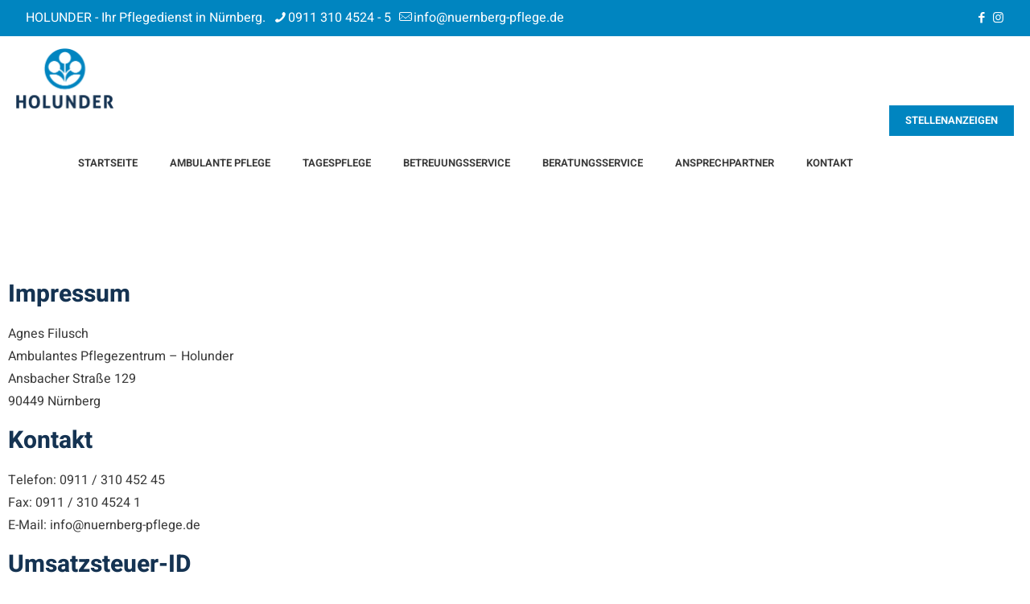

--- FILE ---
content_type: text/css
request_url: https://nuernberg-pflege.de/wp-content/uploads/betheme/fonts/mfn-local-fonts.css?ver=1
body_size: 148
content:
@font-face {
  font-family: 'Heebo';
  font-style: normal;
  font-weight: 400;
  font-display: swap;
  src: url(./Heebo/Heebo-1.ttf) format('truetype');
}
@font-face {
  font-family: 'Heebo';
  font-style: normal;
  font-weight: 300;
  font-display: swap;
  src: url(./Heebo/Heebo-300.ttf) format('truetype');
}
@font-face {
  font-family: 'Heebo';
  font-style: normal;
  font-weight: 400;
  font-display: swap;
  src: url(./Heebo/Heebo-400.ttf) format('truetype');
}
@font-face {
  font-family: 'Heebo';
  font-style: normal;
  font-weight: 500;
  font-display: swap;
  src: url(./Heebo/Heebo-500.ttf) format('truetype');
}
@font-face {
  font-family: 'Heebo';
  font-style: normal;
  font-weight: 600;
  font-display: swap;
  src: url(./Heebo/Heebo-600.ttf) format('truetype');
}
@font-face {
  font-family: 'Heebo';
  font-style: normal;
  font-weight: 700;
  font-display: swap;
  src: url(./Heebo/Heebo-700.ttf) format('truetype');
}
@font-face {
  font-family: 'Heebo';
  font-style: normal;
  font-weight: 800;
  font-display: swap;
  src: url(./Heebo/Heebo-800.ttf) format('truetype');
}
@font-face {
  font-family: 'Poppins';
  font-style: normal;
  font-weight: 400;
  font-display: swap;
  src: url(./Poppins/Poppins-1.ttf) format('truetype');
}
@font-face {
  font-family: 'Poppins';
  font-style: normal;
  font-weight: 300;
  font-display: swap;
  src: url(./Poppins/Poppins-300.ttf) format('truetype');
}
@font-face {
  font-family: 'Poppins';
  font-style: normal;
  font-weight: 400;
  font-display: swap;
  src: url(./Poppins/Poppins-400.ttf) format('truetype');
}
@font-face {
  font-family: 'Poppins';
  font-style: normal;
  font-weight: 500;
  font-display: swap;
  src: url(./Poppins/Poppins-500.ttf) format('truetype');
}
@font-face {
  font-family: 'Poppins';
  font-style: normal;
  font-weight: 600;
  font-display: swap;
  src: url(./Poppins/Poppins-600.ttf) format('truetype');
}
@font-face {
  font-family: 'Poppins';
  font-style: normal;
  font-weight: 700;
  font-display: swap;
  src: url(./Poppins/Poppins-700.ttf) format('truetype');
}
@font-face {
  font-family: 'Poppins';
  font-style: normal;
  font-weight: 800;
  font-display: swap;
  src: url(./Poppins/Poppins-800.ttf) format('truetype');
}


--- FILE ---
content_type: text/css
request_url: https://nuernberg-pflege.de/wp-content/uploads/elementor/css/post-1334.css?ver=1769373429
body_size: -33
content:
.elementor-1334 .elementor-element.elementor-element-93ad28e{margin-top:80px;margin-bottom:80px;}